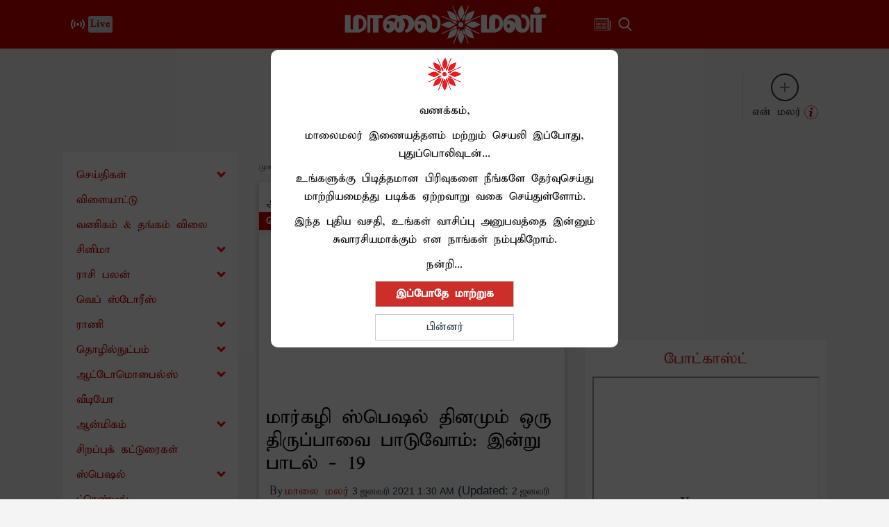

--- FILE ---
content_type: application/javascript; charset=utf-8
request_url: https://fundingchoicesmessages.google.com/f/AGSKWxWvSE9gHwWTIHd_Dmb0NqrHOHOPcbx2CFBmMPq018soqDbEEL1dBNZqZmpuhuqN7a7S3Gj0Ljht6_2bYdkIqeII68klaiv6MOGOFpHBTmgAunfH1pXZAAEG4oeECojEMhEsvFOfk5osHUpsjeTZ7N1mKINU6nJSc3IhPHy19KT6tBCCxiSPm8fzuas4/_/adweb2./cpm728./adwiz./banners/160/pcOfficialAdTags;
body_size: -1279
content:
window['fc731db0-ae50-47b7-a7fa-07af6f9f0e72'] = true;